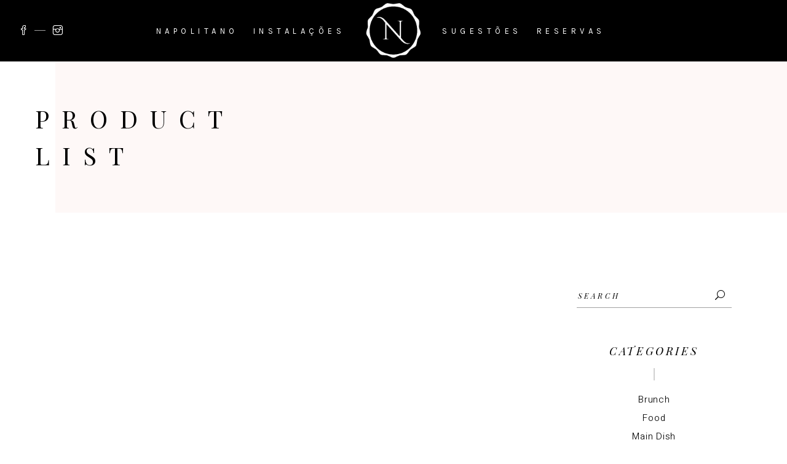

--- FILE ---
content_type: text/html; charset=UTF-8
request_url: https://restaurantenapolitano.pt/product-list/
body_size: 13500
content:
<!DOCTYPE html>
<html lang="pt-PT">
<head>
	
		<meta charset="UTF-8"/>
		<link rel="profile" href="http://gmpg.org/xfn/11"/>
		
				<meta name="viewport" content="width=device-width,initial-scale=1,user-scalable=yes">
		<title>Product List &#8211; Napolitano</title>
<meta name='robots' content='max-image-preview:large' />
<link rel='dns-prefetch' href='//maps.googleapis.com' />
<link rel='dns-prefetch' href='//fonts.googleapis.com' />
<link rel="alternate" type="application/rss+xml" title="Napolitano &raquo; Feed" href="https://restaurantenapolitano.pt/feed/" />
<link rel="alternate" type="application/rss+xml" title="Napolitano &raquo; Feed de comentários" href="https://restaurantenapolitano.pt/comments/feed/" />
<link rel="alternate" title="oEmbed (JSON)" type="application/json+oembed" href="https://restaurantenapolitano.pt/wp-json/oembed/1.0/embed?url=https%3A%2F%2Frestaurantenapolitano.pt%2Fproduct-list%2F" />
<link rel="alternate" title="oEmbed (XML)" type="text/xml+oembed" href="https://restaurantenapolitano.pt/wp-json/oembed/1.0/embed?url=https%3A%2F%2Frestaurantenapolitano.pt%2Fproduct-list%2F&#038;format=xml" />
<style id='wp-img-auto-sizes-contain-inline-css' type='text/css'>
img:is([sizes=auto i],[sizes^="auto," i]){contain-intrinsic-size:3000px 1500px}
/*# sourceURL=wp-img-auto-sizes-contain-inline-css */
</style>
<style id='wp-emoji-styles-inline-css' type='text/css'>

	img.wp-smiley, img.emoji {
		display: inline !important;
		border: none !important;
		box-shadow: none !important;
		height: 1em !important;
		width: 1em !important;
		margin: 0 0.07em !important;
		vertical-align: -0.1em !important;
		background: none !important;
		padding: 0 !important;
	}
/*# sourceURL=wp-emoji-styles-inline-css */
</style>
<style id='wp-block-library-inline-css' type='text/css'>
:root{--wp-block-synced-color:#7a00df;--wp-block-synced-color--rgb:122,0,223;--wp-bound-block-color:var(--wp-block-synced-color);--wp-editor-canvas-background:#ddd;--wp-admin-theme-color:#007cba;--wp-admin-theme-color--rgb:0,124,186;--wp-admin-theme-color-darker-10:#006ba1;--wp-admin-theme-color-darker-10--rgb:0,107,160.5;--wp-admin-theme-color-darker-20:#005a87;--wp-admin-theme-color-darker-20--rgb:0,90,135;--wp-admin-border-width-focus:2px}@media (min-resolution:192dpi){:root{--wp-admin-border-width-focus:1.5px}}.wp-element-button{cursor:pointer}:root .has-very-light-gray-background-color{background-color:#eee}:root .has-very-dark-gray-background-color{background-color:#313131}:root .has-very-light-gray-color{color:#eee}:root .has-very-dark-gray-color{color:#313131}:root .has-vivid-green-cyan-to-vivid-cyan-blue-gradient-background{background:linear-gradient(135deg,#00d084,#0693e3)}:root .has-purple-crush-gradient-background{background:linear-gradient(135deg,#34e2e4,#4721fb 50%,#ab1dfe)}:root .has-hazy-dawn-gradient-background{background:linear-gradient(135deg,#faaca8,#dad0ec)}:root .has-subdued-olive-gradient-background{background:linear-gradient(135deg,#fafae1,#67a671)}:root .has-atomic-cream-gradient-background{background:linear-gradient(135deg,#fdd79a,#004a59)}:root .has-nightshade-gradient-background{background:linear-gradient(135deg,#330968,#31cdcf)}:root .has-midnight-gradient-background{background:linear-gradient(135deg,#020381,#2874fc)}:root{--wp--preset--font-size--normal:16px;--wp--preset--font-size--huge:42px}.has-regular-font-size{font-size:1em}.has-larger-font-size{font-size:2.625em}.has-normal-font-size{font-size:var(--wp--preset--font-size--normal)}.has-huge-font-size{font-size:var(--wp--preset--font-size--huge)}.has-text-align-center{text-align:center}.has-text-align-left{text-align:left}.has-text-align-right{text-align:right}.has-fit-text{white-space:nowrap!important}#end-resizable-editor-section{display:none}.aligncenter{clear:both}.items-justified-left{justify-content:flex-start}.items-justified-center{justify-content:center}.items-justified-right{justify-content:flex-end}.items-justified-space-between{justify-content:space-between}.screen-reader-text{border:0;clip-path:inset(50%);height:1px;margin:-1px;overflow:hidden;padding:0;position:absolute;width:1px;word-wrap:normal!important}.screen-reader-text:focus{background-color:#ddd;clip-path:none;color:#444;display:block;font-size:1em;height:auto;left:5px;line-height:normal;padding:15px 23px 14px;text-decoration:none;top:5px;width:auto;z-index:100000}html :where(.has-border-color){border-style:solid}html :where([style*=border-top-color]){border-top-style:solid}html :where([style*=border-right-color]){border-right-style:solid}html :where([style*=border-bottom-color]){border-bottom-style:solid}html :where([style*=border-left-color]){border-left-style:solid}html :where([style*=border-width]){border-style:solid}html :where([style*=border-top-width]){border-top-style:solid}html :where([style*=border-right-width]){border-right-style:solid}html :where([style*=border-bottom-width]){border-bottom-style:solid}html :where([style*=border-left-width]){border-left-style:solid}html :where(img[class*=wp-image-]){height:auto;max-width:100%}:where(figure){margin:0 0 1em}html :where(.is-position-sticky){--wp-admin--admin-bar--position-offset:var(--wp-admin--admin-bar--height,0px)}@media screen and (max-width:600px){html :where(.is-position-sticky){--wp-admin--admin-bar--position-offset:0px}}

/*# sourceURL=wp-block-library-inline-css */
</style><style id='global-styles-inline-css' type='text/css'>
:root{--wp--preset--aspect-ratio--square: 1;--wp--preset--aspect-ratio--4-3: 4/3;--wp--preset--aspect-ratio--3-4: 3/4;--wp--preset--aspect-ratio--3-2: 3/2;--wp--preset--aspect-ratio--2-3: 2/3;--wp--preset--aspect-ratio--16-9: 16/9;--wp--preset--aspect-ratio--9-16: 9/16;--wp--preset--color--black: #000000;--wp--preset--color--cyan-bluish-gray: #abb8c3;--wp--preset--color--white: #ffffff;--wp--preset--color--pale-pink: #f78da7;--wp--preset--color--vivid-red: #cf2e2e;--wp--preset--color--luminous-vivid-orange: #ff6900;--wp--preset--color--luminous-vivid-amber: #fcb900;--wp--preset--color--light-green-cyan: #7bdcb5;--wp--preset--color--vivid-green-cyan: #00d084;--wp--preset--color--pale-cyan-blue: #8ed1fc;--wp--preset--color--vivid-cyan-blue: #0693e3;--wp--preset--color--vivid-purple: #9b51e0;--wp--preset--gradient--vivid-cyan-blue-to-vivid-purple: linear-gradient(135deg,rgb(6,147,227) 0%,rgb(155,81,224) 100%);--wp--preset--gradient--light-green-cyan-to-vivid-green-cyan: linear-gradient(135deg,rgb(122,220,180) 0%,rgb(0,208,130) 100%);--wp--preset--gradient--luminous-vivid-amber-to-luminous-vivid-orange: linear-gradient(135deg,rgb(252,185,0) 0%,rgb(255,105,0) 100%);--wp--preset--gradient--luminous-vivid-orange-to-vivid-red: linear-gradient(135deg,rgb(255,105,0) 0%,rgb(207,46,46) 100%);--wp--preset--gradient--very-light-gray-to-cyan-bluish-gray: linear-gradient(135deg,rgb(238,238,238) 0%,rgb(169,184,195) 100%);--wp--preset--gradient--cool-to-warm-spectrum: linear-gradient(135deg,rgb(74,234,220) 0%,rgb(151,120,209) 20%,rgb(207,42,186) 40%,rgb(238,44,130) 60%,rgb(251,105,98) 80%,rgb(254,248,76) 100%);--wp--preset--gradient--blush-light-purple: linear-gradient(135deg,rgb(255,206,236) 0%,rgb(152,150,240) 100%);--wp--preset--gradient--blush-bordeaux: linear-gradient(135deg,rgb(254,205,165) 0%,rgb(254,45,45) 50%,rgb(107,0,62) 100%);--wp--preset--gradient--luminous-dusk: linear-gradient(135deg,rgb(255,203,112) 0%,rgb(199,81,192) 50%,rgb(65,88,208) 100%);--wp--preset--gradient--pale-ocean: linear-gradient(135deg,rgb(255,245,203) 0%,rgb(182,227,212) 50%,rgb(51,167,181) 100%);--wp--preset--gradient--electric-grass: linear-gradient(135deg,rgb(202,248,128) 0%,rgb(113,206,126) 100%);--wp--preset--gradient--midnight: linear-gradient(135deg,rgb(2,3,129) 0%,rgb(40,116,252) 100%);--wp--preset--font-size--small: 13px;--wp--preset--font-size--medium: 20px;--wp--preset--font-size--large: 36px;--wp--preset--font-size--x-large: 42px;--wp--preset--spacing--20: 0.44rem;--wp--preset--spacing--30: 0.67rem;--wp--preset--spacing--40: 1rem;--wp--preset--spacing--50: 1.5rem;--wp--preset--spacing--60: 2.25rem;--wp--preset--spacing--70: 3.38rem;--wp--preset--spacing--80: 5.06rem;--wp--preset--shadow--natural: 6px 6px 9px rgba(0, 0, 0, 0.2);--wp--preset--shadow--deep: 12px 12px 50px rgba(0, 0, 0, 0.4);--wp--preset--shadow--sharp: 6px 6px 0px rgba(0, 0, 0, 0.2);--wp--preset--shadow--outlined: 6px 6px 0px -3px rgb(255, 255, 255), 6px 6px rgb(0, 0, 0);--wp--preset--shadow--crisp: 6px 6px 0px rgb(0, 0, 0);}:where(.is-layout-flex){gap: 0.5em;}:where(.is-layout-grid){gap: 0.5em;}body .is-layout-flex{display: flex;}.is-layout-flex{flex-wrap: wrap;align-items: center;}.is-layout-flex > :is(*, div){margin: 0;}body .is-layout-grid{display: grid;}.is-layout-grid > :is(*, div){margin: 0;}:where(.wp-block-columns.is-layout-flex){gap: 2em;}:where(.wp-block-columns.is-layout-grid){gap: 2em;}:where(.wp-block-post-template.is-layout-flex){gap: 1.25em;}:where(.wp-block-post-template.is-layout-grid){gap: 1.25em;}.has-black-color{color: var(--wp--preset--color--black) !important;}.has-cyan-bluish-gray-color{color: var(--wp--preset--color--cyan-bluish-gray) !important;}.has-white-color{color: var(--wp--preset--color--white) !important;}.has-pale-pink-color{color: var(--wp--preset--color--pale-pink) !important;}.has-vivid-red-color{color: var(--wp--preset--color--vivid-red) !important;}.has-luminous-vivid-orange-color{color: var(--wp--preset--color--luminous-vivid-orange) !important;}.has-luminous-vivid-amber-color{color: var(--wp--preset--color--luminous-vivid-amber) !important;}.has-light-green-cyan-color{color: var(--wp--preset--color--light-green-cyan) !important;}.has-vivid-green-cyan-color{color: var(--wp--preset--color--vivid-green-cyan) !important;}.has-pale-cyan-blue-color{color: var(--wp--preset--color--pale-cyan-blue) !important;}.has-vivid-cyan-blue-color{color: var(--wp--preset--color--vivid-cyan-blue) !important;}.has-vivid-purple-color{color: var(--wp--preset--color--vivid-purple) !important;}.has-black-background-color{background-color: var(--wp--preset--color--black) !important;}.has-cyan-bluish-gray-background-color{background-color: var(--wp--preset--color--cyan-bluish-gray) !important;}.has-white-background-color{background-color: var(--wp--preset--color--white) !important;}.has-pale-pink-background-color{background-color: var(--wp--preset--color--pale-pink) !important;}.has-vivid-red-background-color{background-color: var(--wp--preset--color--vivid-red) !important;}.has-luminous-vivid-orange-background-color{background-color: var(--wp--preset--color--luminous-vivid-orange) !important;}.has-luminous-vivid-amber-background-color{background-color: var(--wp--preset--color--luminous-vivid-amber) !important;}.has-light-green-cyan-background-color{background-color: var(--wp--preset--color--light-green-cyan) !important;}.has-vivid-green-cyan-background-color{background-color: var(--wp--preset--color--vivid-green-cyan) !important;}.has-pale-cyan-blue-background-color{background-color: var(--wp--preset--color--pale-cyan-blue) !important;}.has-vivid-cyan-blue-background-color{background-color: var(--wp--preset--color--vivid-cyan-blue) !important;}.has-vivid-purple-background-color{background-color: var(--wp--preset--color--vivid-purple) !important;}.has-black-border-color{border-color: var(--wp--preset--color--black) !important;}.has-cyan-bluish-gray-border-color{border-color: var(--wp--preset--color--cyan-bluish-gray) !important;}.has-white-border-color{border-color: var(--wp--preset--color--white) !important;}.has-pale-pink-border-color{border-color: var(--wp--preset--color--pale-pink) !important;}.has-vivid-red-border-color{border-color: var(--wp--preset--color--vivid-red) !important;}.has-luminous-vivid-orange-border-color{border-color: var(--wp--preset--color--luminous-vivid-orange) !important;}.has-luminous-vivid-amber-border-color{border-color: var(--wp--preset--color--luminous-vivid-amber) !important;}.has-light-green-cyan-border-color{border-color: var(--wp--preset--color--light-green-cyan) !important;}.has-vivid-green-cyan-border-color{border-color: var(--wp--preset--color--vivid-green-cyan) !important;}.has-pale-cyan-blue-border-color{border-color: var(--wp--preset--color--pale-cyan-blue) !important;}.has-vivid-cyan-blue-border-color{border-color: var(--wp--preset--color--vivid-cyan-blue) !important;}.has-vivid-purple-border-color{border-color: var(--wp--preset--color--vivid-purple) !important;}.has-vivid-cyan-blue-to-vivid-purple-gradient-background{background: var(--wp--preset--gradient--vivid-cyan-blue-to-vivid-purple) !important;}.has-light-green-cyan-to-vivid-green-cyan-gradient-background{background: var(--wp--preset--gradient--light-green-cyan-to-vivid-green-cyan) !important;}.has-luminous-vivid-amber-to-luminous-vivid-orange-gradient-background{background: var(--wp--preset--gradient--luminous-vivid-amber-to-luminous-vivid-orange) !important;}.has-luminous-vivid-orange-to-vivid-red-gradient-background{background: var(--wp--preset--gradient--luminous-vivid-orange-to-vivid-red) !important;}.has-very-light-gray-to-cyan-bluish-gray-gradient-background{background: var(--wp--preset--gradient--very-light-gray-to-cyan-bluish-gray) !important;}.has-cool-to-warm-spectrum-gradient-background{background: var(--wp--preset--gradient--cool-to-warm-spectrum) !important;}.has-blush-light-purple-gradient-background{background: var(--wp--preset--gradient--blush-light-purple) !important;}.has-blush-bordeaux-gradient-background{background: var(--wp--preset--gradient--blush-bordeaux) !important;}.has-luminous-dusk-gradient-background{background: var(--wp--preset--gradient--luminous-dusk) !important;}.has-pale-ocean-gradient-background{background: var(--wp--preset--gradient--pale-ocean) !important;}.has-electric-grass-gradient-background{background: var(--wp--preset--gradient--electric-grass) !important;}.has-midnight-gradient-background{background: var(--wp--preset--gradient--midnight) !important;}.has-small-font-size{font-size: var(--wp--preset--font-size--small) !important;}.has-medium-font-size{font-size: var(--wp--preset--font-size--medium) !important;}.has-large-font-size{font-size: var(--wp--preset--font-size--large) !important;}.has-x-large-font-size{font-size: var(--wp--preset--font-size--x-large) !important;}
/*# sourceURL=global-styles-inline-css */
</style>

<style id='classic-theme-styles-inline-css' type='text/css'>
/*! This file is auto-generated */
.wp-block-button__link{color:#fff;background-color:#32373c;border-radius:9999px;box-shadow:none;text-decoration:none;padding:calc(.667em + 2px) calc(1.333em + 2px);font-size:1.125em}.wp-block-file__button{background:#32373c;color:#fff;text-decoration:none}
/*# sourceURL=/wp-includes/css/classic-themes.min.css */
</style>
<link rel='stylesheet' id='attika-mikado-modules-css' href='https://restaurantenapolitano.pt/wp-content/themes/napolitano/assets/css/modules.min.css?ver=6.9' type='text/css' media='all' />
<link rel='stylesheet' id='attika-restaurant-style-css' href='https://restaurantenapolitano.pt/wp-content/plugins/attika-restaurant/assets/css/restaurant.min.css?ver=6.9' type='text/css' media='all' />
<link rel='stylesheet' id='attika-mikado-modules-responsive-css' href='https://restaurantenapolitano.pt/wp-content/themes/napolitano/assets/css/modules-responsive.min.css?ver=6.9' type='text/css' media='all' />
<link rel='stylesheet' id='attika-restaurant-responsive-style-css' href='https://restaurantenapolitano.pt/wp-content/plugins/attika-restaurant/assets/css/restaurant-responsive.min.css?ver=6.9' type='text/css' media='all' />
<link rel='stylesheet' id='contact-form-7-css' href='https://restaurantenapolitano.pt/wp-content/plugins/contact-form-7/includes/css/styles.css?ver=5.3.2' type='text/css' media='all' />
<link rel='stylesheet' id='rs-plugin-settings-css' href='https://restaurantenapolitano.pt/wp-content/plugins/revslider/public/assets/css/rs6.css?ver=6.2.23' type='text/css' media='all' />
<style id='rs-plugin-settings-inline-css' type='text/css'>
#rs-demo-id {}
/*# sourceURL=rs-plugin-settings-inline-css */
</style>
<style id='woocommerce-inline-inline-css' type='text/css'>
.woocommerce form .form-row .required { visibility: visible; }
/*# sourceURL=woocommerce-inline-inline-css */
</style>
<link rel='stylesheet' id='attika-mikado-default-style-css' href='https://restaurantenapolitano.pt/wp-content/themes/napolitano/style.css?v=1&#038;ver=6.9' type='text/css' media='all' />
<link rel='stylesheet' id='attika-mikado-dripicons-css' href='https://restaurantenapolitano.pt/wp-content/themes/napolitano/framework/lib/icons-pack/dripicons/dripicons.css?ver=6.9' type='text/css' media='all' />
<link rel='stylesheet' id='attika-mikado-font_elegant-css' href='https://restaurantenapolitano.pt/wp-content/themes/napolitano/framework/lib/icons-pack/elegant-icons/style.min.css?ver=6.9' type='text/css' media='all' />
<link rel='stylesheet' id='attika-mikado-font_awesome-css' href='https://restaurantenapolitano.pt/wp-content/themes/napolitano/framework/lib/icons-pack/font-awesome/css/fontawesome-all.min.css?ver=6.9' type='text/css' media='all' />
<link rel='stylesheet' id='attika-mikado-ion_icons-css' href='https://restaurantenapolitano.pt/wp-content/themes/napolitano/framework/lib/icons-pack/ion-icons/css/ionicons.min.css?ver=6.9' type='text/css' media='all' />
<link rel='stylesheet' id='attika-mikado-linea_icons-css' href='https://restaurantenapolitano.pt/wp-content/themes/napolitano/framework/lib/icons-pack/linea-icons/style.css?ver=6.9' type='text/css' media='all' />
<link rel='stylesheet' id='attika-mikado-linear_icons-css' href='https://restaurantenapolitano.pt/wp-content/themes/napolitano/framework/lib/icons-pack/linear-icons/style.css?ver=6.9' type='text/css' media='all' />
<link rel='stylesheet' id='attika-mikado-simple_line_icons-css' href='https://restaurantenapolitano.pt/wp-content/themes/napolitano/framework/lib/icons-pack/simple-line-icons/simple-line-icons.css?ver=6.9' type='text/css' media='all' />
<link rel='stylesheet' id='mediaelement-css' href='https://restaurantenapolitano.pt/wp-includes/js/mediaelement/mediaelementplayer-legacy.min.css?ver=4.2.17' type='text/css' media='all' />
<link rel='stylesheet' id='wp-mediaelement-css' href='https://restaurantenapolitano.pt/wp-includes/js/mediaelement/wp-mediaelement.min.css?ver=6.9' type='text/css' media='all' />
<link rel='stylesheet' id='attika-mikado-woo-css' href='https://restaurantenapolitano.pt/wp-content/themes/napolitano/assets/css/woocommerce.min.css?ver=6.9' type='text/css' media='all' />
<style id='attika-mikado-woo-inline-css' type='text/css'>
.page-id-11 .mkdf-content .mkdf-content-inner > .mkdf-container > .mkdf-container-inner, .page-id-11 .mkdf-content .mkdf-content-inner > .mkdf-full-width > .mkdf-full-width-inner { padding: 70px 0 100px;}.page-id-11 .mkdf-content .mkdf-content-inner > .mkdf-container > .mkdf-container-inner, .page-id-11 .mkdf-content .mkdf-content-inner > .mkdf-full-width > .mkdf-full-width-inner { padding: 70px 0 100px;}.page-id-11 .mkdf-page-header .mkdf-menu-area { background-color: rgba(255, 255, 255, 1);}
/*# sourceURL=attika-mikado-woo-inline-css */
</style>
<link rel='stylesheet' id='attika-mikado-woo-responsive-css' href='https://restaurantenapolitano.pt/wp-content/themes/napolitano/assets/css/woocommerce-responsive.min.css?ver=6.9' type='text/css' media='all' />
<link rel='stylesheet' id='attika-mikado-style-dynamic-css' href='https://restaurantenapolitano.pt/wp-content/themes/napolitano/assets/css/style_dynamic.css?ver=1639993395' type='text/css' media='all' />
<link rel='stylesheet' id='attika-mikado-style-dynamic-responsive-css' href='https://restaurantenapolitano.pt/wp-content/themes/napolitano/assets/css/style_dynamic_responsive.css?ver=1639993395' type='text/css' media='all' />
<link rel='stylesheet' id='attika-mikado-google-fonts-css' href='https://fonts.googleapis.com/css?family=Playfair+Display%3A300%2C400%2C400i%2C700%7CHeebo%3A300%2C400%2C400i%2C700%7CKarla%3A300%2C400%2C400i%2C700&#038;subset=latin-ext&#038;ver=1.0.0' type='text/css' media='all' />
<link rel='stylesheet' id='attika-core-dashboard-style-css' href='https://restaurantenapolitano.pt/wp-content/plugins/attika-core/core-dashboard/assets/css/core-dashboard.min.css?ver=6.9' type='text/css' media='all' />
<script type="text/javascript" src="https://restaurantenapolitano.pt/wp-includes/js/jquery/jquery.min.js?ver=3.7.1" id="jquery-core-js"></script>
<script type="text/javascript" src="https://restaurantenapolitano.pt/wp-includes/js/jquery/jquery-migrate.min.js?ver=3.4.1" id="jquery-migrate-js"></script>
<script type="text/javascript" src="https://restaurantenapolitano.pt/wp-content/plugins/revslider/public/assets/js/rbtools.min.js?ver=6.2.23" id="tp-tools-js"></script>
<script type="text/javascript" src="https://restaurantenapolitano.pt/wp-content/plugins/revslider/public/assets/js/rs6.min.js?ver=6.2.23" id="revmin-js"></script>
<script type="text/javascript" src="https://restaurantenapolitano.pt/wp-content/plugins/woocommerce/assets/js/jquery-blockui/jquery.blockUI.min.js?ver=2.70" id="jquery-blockui-js"></script>
<script type="text/javascript" id="wc-add-to-cart-js-extra">
/* <![CDATA[ */
var wc_add_to_cart_params = {"ajax_url":"/wp-admin/admin-ajax.php","wc_ajax_url":"/?wc-ajax=%%endpoint%%","i18n_view_cart":"View cart","cart_url":"https://restaurantenapolitano.pt/cart/","is_cart":"","cart_redirect_after_add":"no"};
//# sourceURL=wc-add-to-cart-js-extra
/* ]]> */
</script>
<script type="text/javascript" src="https://restaurantenapolitano.pt/wp-content/plugins/woocommerce/assets/js/frontend/add-to-cart.min.js?ver=5.0.3" id="wc-add-to-cart-js"></script>
<script type="text/javascript" src="https://restaurantenapolitano.pt/wp-content/plugins/js_composer/assets/js/vendors/woocommerce-add-to-cart.js?ver=6.4.1" id="vc_woocommerce-add-to-cart-js-js"></script>
<link rel="https://api.w.org/" href="https://restaurantenapolitano.pt/wp-json/" /><link rel="alternate" title="JSON" type="application/json" href="https://restaurantenapolitano.pt/wp-json/wp/v2/pages/11" /><link rel="EditURI" type="application/rsd+xml" title="RSD" href="https://restaurantenapolitano.pt/xmlrpc.php?rsd" />
<meta name="generator" content="WordPress 6.9" />
<meta name="generator" content="WooCommerce 5.0.3" />
<link rel="canonical" href="https://restaurantenapolitano.pt/product-list/" />
<link rel='shortlink' href='https://restaurantenapolitano.pt/?p=11' />
	<noscript><style>.woocommerce-product-gallery{ opacity: 1 !important; }</style></noscript>
	<meta name="generator" content="Powered by WPBakery Page Builder - drag and drop page builder for WordPress."/>
<meta name="generator" content="Powered by Slider Revolution 6.2.23 - responsive, Mobile-Friendly Slider Plugin for WordPress with comfortable drag and drop interface." />
<link rel="icon" href="https://restaurantenapolitano.pt/wp-content/uploads/2021/03/cropped-symbol-32x32.png" sizes="32x32" />
<link rel="icon" href="https://restaurantenapolitano.pt/wp-content/uploads/2021/03/cropped-symbol-192x192.png" sizes="192x192" />
<link rel="apple-touch-icon" href="https://restaurantenapolitano.pt/wp-content/uploads/2021/03/cropped-symbol-180x180.png" />
<meta name="msapplication-TileImage" content="https://restaurantenapolitano.pt/wp-content/uploads/2021/03/cropped-symbol-270x270.png" />
<script type="text/javascript">function setREVStartSize(e){
			//window.requestAnimationFrame(function() {				 
				window.RSIW = window.RSIW===undefined ? window.innerWidth : window.RSIW;	
				window.RSIH = window.RSIH===undefined ? window.innerHeight : window.RSIH;	
				try {								
					var pw = document.getElementById(e.c).parentNode.offsetWidth,
						newh;
					pw = pw===0 || isNaN(pw) ? window.RSIW : pw;
					e.tabw = e.tabw===undefined ? 0 : parseInt(e.tabw);
					e.thumbw = e.thumbw===undefined ? 0 : parseInt(e.thumbw);
					e.tabh = e.tabh===undefined ? 0 : parseInt(e.tabh);
					e.thumbh = e.thumbh===undefined ? 0 : parseInt(e.thumbh);
					e.tabhide = e.tabhide===undefined ? 0 : parseInt(e.tabhide);
					e.thumbhide = e.thumbhide===undefined ? 0 : parseInt(e.thumbhide);
					e.mh = e.mh===undefined || e.mh=="" || e.mh==="auto" ? 0 : parseInt(e.mh,0);		
					if(e.layout==="fullscreen" || e.l==="fullscreen") 						
						newh = Math.max(e.mh,window.RSIH);					
					else{					
						e.gw = Array.isArray(e.gw) ? e.gw : [e.gw];
						for (var i in e.rl) if (e.gw[i]===undefined || e.gw[i]===0) e.gw[i] = e.gw[i-1];					
						e.gh = e.el===undefined || e.el==="" || (Array.isArray(e.el) && e.el.length==0)? e.gh : e.el;
						e.gh = Array.isArray(e.gh) ? e.gh : [e.gh];
						for (var i in e.rl) if (e.gh[i]===undefined || e.gh[i]===0) e.gh[i] = e.gh[i-1];
											
						var nl = new Array(e.rl.length),
							ix = 0,						
							sl;					
						e.tabw = e.tabhide>=pw ? 0 : e.tabw;
						e.thumbw = e.thumbhide>=pw ? 0 : e.thumbw;
						e.tabh = e.tabhide>=pw ? 0 : e.tabh;
						e.thumbh = e.thumbhide>=pw ? 0 : e.thumbh;					
						for (var i in e.rl) nl[i] = e.rl[i]<window.RSIW ? 0 : e.rl[i];
						sl = nl[0];									
						for (var i in nl) if (sl>nl[i] && nl[i]>0) { sl = nl[i]; ix=i;}															
						var m = pw>(e.gw[ix]+e.tabw+e.thumbw) ? 1 : (pw-(e.tabw+e.thumbw)) / (e.gw[ix]);					
						newh =  (e.gh[ix] * m) + (e.tabh + e.thumbh);
					}				
					if(window.rs_init_css===undefined) window.rs_init_css = document.head.appendChild(document.createElement("style"));					
					document.getElementById(e.c).height = newh+"px";
					window.rs_init_css.innerHTML += "#"+e.c+"_wrapper { height: "+newh+"px }";				
				} catch(e){
					console.log("Failure at Presize of Slider:" + e)
				}					   
			//});
		  };</script>
<noscript><style> .wpb_animate_when_almost_visible { opacity: 1; }</style></noscript>	
	<!-- Global site tag (gtag.js) - Google Analytics -->
	<script async src="https://www.googletagmanager.com/gtag/js?id=G-5KR0WQ188K"></script>
	<script>
	  window.dataLayer = window.dataLayer || [];
	  function gtag(){dataLayer.push(arguments);}
	  gtag('js', new Date());

	  gtag('config', 'G-5KR0WQ188K');
	</script>

</head>
<body class="wp-singular page-template-default page page-id-11 page-parent wp-theme-napolitano theme-napolitano attika-core-1.2.1 mkdf-restaurant-1.0.1 woocommerce-no-js napolitano-ver-1.4 mkdf-grid-1200 mkdf-wide-dropdown-menu-content-in-grid mkdf-no-behavior mkdf-dropdown-animate-height mkdf-header-divided mkdf-menu-area-shadow-disable mkdf-menu-area-in-grid-shadow-disable mkdf-menu-area-border-disable mkdf-menu-area-in-grid-border-disable mkdf-logo-area-border-disable mkdf-logo-area-in-grid-border-disable mkdf-header-vertical-shadow-disable mkdf-header-vertical-border-disable mkdf-side-menu-slide-from-right mkdf-woocommerce-columns-2 mkdf-woo-huge-space mkdf-woo-pl-info-below-image mkdf-woo-single-thumb-below-image mkdf-woo-single-has-pretty-photo mkdf-default-mobile-header mkdf-sticky-up-mobile-header wpb-js-composer js-comp-ver-6.4.1 vc_responsive" itemscope itemtype="http://schema.org/WebPage">
	
	
	
	<section class="mkdf-side-menu">
	<a class="mkdf-close-side-menu mkdf-close-side-menu-predefined" href="#">
		<span aria-hidden="true" class="mkdf-icon-linear-icons lnr lnr-cross "></span>	</a>
	</section>
    <div class="mkdf-wrapper">
        <div class="mkdf-wrapper-inner">
            
<header class="mkdf-page-header">
		
    	        
    <div class="mkdf-menu-area">
	    	    
        	            
        <div class="mkdf-vertical-align-containers">
            <div class="mkdf-position-left"><!--
             --><div class="mkdf-divided-left-widget-area">
                    <div class="mkdf-divided-left-widget-area-inner">
	                    <div class="mkdf-position-left-inner-wrap">
                            <div class="widget mkdf-social-icons-group-widget text-align-left">                                    <a class="mkdf-social-icon-widget-holder mkdf-icon-has-hover" data-hover-color="#a1a1a1" style="color: #111111;;font-size: 16px"                       href="https://www.facebook.com/restaurantenapolitano" target="_blank">
                        <span class="mkdf-social-icon-widget icon-social-facebook"></span>                    </a>
                                                    <a class="mkdf-social-icon-widget-holder mkdf-icon-has-hover" data-hover-color="#a1a1a1" style="color: #111111;;font-size: 16px"                       href="https://www.instagram.com/restaurantenapolitano" target="_blank">
                        <span class="mkdf-social-icon-widget icon-social-instagram"></span>                    </a>
                                                                                </div>	                    </div>
	                </div>
	            </div>
	            <div class="mkdf-position-left-inner">
                    
	<nav class="mkdf-main-menu mkdf-drop-down mkdf-divided-left-part mkdf-default-nav">
	    <ul id="menu-divided-left" class="clearfix"><li id="nav-menu-item-3649" class="menu-item menu-item-type-post_type menu-item-object-page  narrow"><a href="https://restaurantenapolitano.pt/napolitano/" class=""><span class="item_outer"><span class="item_text">Napolitano</span></span></a></li>
<li id="nav-menu-item-3702" class="menu-item menu-item-type-post_type menu-item-object-page  narrow"><a href="https://restaurantenapolitano.pt/especialidades/" class=""><span class="item_outer"><span class="item_text">Instalações</span></span></a></li>
</ul>	</nav>

                </div>
            </div>
            <div class="mkdf-position-center"><!--
             --><div class="mkdf-position-center-inner">
                    
	
	<div class="mkdf-logo-wrapper">
		<a itemprop="url" href="https://restaurantenapolitano.pt/inicio" style="height: 127px;">
			<img itemprop="image" class="mkdf-normal-logo" src="https://restaurantenapolitano.pt/wp-content/uploads/2021/12/symbol_white.png" width="256" height="255"  alt="logo"/>
			<img itemprop="image" class="mkdf-dark-logo" src="http://napolitano.renatocreation.com/wp-content/uploads/2021/03/symbol_white.png" width="256" height="255"  alt="dark logo"/>			<img itemprop="image" class="mkdf-light-logo" src="http://napolitano.renatocreation.com/wp-content/uploads/2021/03/symbol_white.png" width="256" height="255"  alt="light logo"/>		</a>
	</div>

                </div>
            </div>
            <div class="mkdf-position-right"><!--
             --><div class="mkdf-position-right-inner">
                    
<nav class="mkdf-main-menu mkdf-drop-down mkdf-divided-right-part mkdf-default-nav">
    <ul id="menu-divided-right" class="clearfix"><li id="nav-menu-item-3750" class="menu-item menu-item-type-post_type menu-item-object-page  narrow"><a href="https://restaurantenapolitano.pt/sugestoes-do-chefe/" class=""><span class="item_outer"><span class="item_text">Sugestões</span></span></a></li>
<li id="nav-menu-item-3661" class="menu-item menu-item-type-post_type menu-item-object-page  narrow"><a href="https://restaurantenapolitano.pt/reservas/" class=""><span class="item_outer"><span class="item_text">Reservas</span></span></a></li>
</ul></nav>

                </div>
	            <div class="mkdf-divided-right-widget-area">
		            <div class="mkdf-divided-right-widget-area-inner">
			            <div class="mkdf-position-right-inner-wrap">
				                        <div class="mkdf-shopping-cart-holder" >
                <div class="mkdf-shopping-cart-inner">
                    <a itemprop="url" class="mkdf-header-cart mkdf-header-cart-icon-pack" href="https://restaurantenapolitano.pt/cart/">
                        <span class="mkdf-cart-icon"><i class="mkdf-icon-simple-line-icon icon-basket "></i></span>
                        <span class="mkdf-cart-number">0</span>
                    </a>
                    <div class="mkdf-shopping-cart-dropdown">
                        <ul>
                                                            <li class="mkdf-empty-cart">No products in the cart.</li>
                                                    </ul>
                    </div>
                </div>
            </div>
            
            <a class="mkdf-side-menu-button-opener mkdf-icon-has-hover mkdf-side-menu-button-opener-predefined"  href="javascript:void(0)" style="margin: 5px 35px 0px 0px">
                                <span class="mkdf-side-menu-icon">
				<span class="mkdf-hm-lines"><span class="mkdf-hm-line mkdf-line-1"></span><span class="mkdf-hm-line mkdf-line-2"></span><span class="mkdf-hm-line mkdf-line-3"></span></span>            </span>
            </a>
        			            </div>
		            </div>
	            </div>
            </div>
        </div>
	            
            </div>
	
    	
		
	</header>


<header class="mkdf-mobile-header">
		
	<div class="mkdf-mobile-header-inner">
		<div class="mkdf-mobile-header-holder">
			<div class="mkdf-grid">
				<div class="mkdf-vertical-align-containers">
					<div class="mkdf-vertical-align-containers">
													<div class="mkdf-mobile-menu-opener mkdf-mobile-menu-opener-predefined">
								<a href="javascript:void(0)">
									<span class="mkdf-mobile-menu-icon">
										<span class="mkdf-hm-lines"><span class="mkdf-hm-line mkdf-line-1"></span><span class="mkdf-hm-line mkdf-line-2"></span><span class="mkdf-hm-line mkdf-line-3"></span></span>									</span>
																	</a>
							</div>
												<div class="mkdf-position-center"><!--
						 --><div class="mkdf-position-center-inner">
								
<div class="mkdf-mobile-logo-wrapper">
	<a itemprop="url" href="https://restaurantenapolitano.pt/" style="height: 127px">
		<img itemprop="image" src="http://napolitano.renatocreation.com/wp-content/uploads/2021/03/symbol_white.png" width="256" height="255"  alt="Mobile Logo"/>
	</a>
</div>

							</div>
						</div>
						<div class="mkdf-position-right"><!--
						 --><div class="mkdf-position-right-inner">
															</div>
						</div>
					</div>
				</div>
			</div>
		</div>
		<nav class="mkdf-mobile-nav" role="navigation" aria-label="Mobile Menu">
    <div class="mkdf-grid">
        <ul id="menu-mobile" class=""><li id="mobile-menu-item-3648" class="menu-item menu-item-type-post_type menu-item-object-page "><a href="https://restaurantenapolitano.pt/napolitano/" class=""><span>Napolitano</span></a></li>
<li id="mobile-menu-item-3701" class="menu-item menu-item-type-post_type menu-item-object-page "><a href="https://restaurantenapolitano.pt/especialidades/" class=""><span>Especialidades</span></a></li>
<li id="mobile-menu-item-3620" class="menu-item menu-item-type-post_type menu-item-object-page "><a href="https://restaurantenapolitano.pt/sugestoes/" class=""><span>Sugestões</span></a></li>
<li id="mobile-menu-item-3662" class="menu-item menu-item-type-post_type menu-item-object-page "><a href="https://restaurantenapolitano.pt/reservas/" class=""><span>Reservas</span></a></li>
</ul>    </div>
</nav>
	</div>
	
	</header>

			<a id='mkdf-back-to-top' href='#'>
                <span class="mkdf-label-stack">
                    <span class="mkdf-back-to-top-text">top</span>
                </span>
			</a>
			        
            <div class="mkdf-content" >
                <div class="mkdf-content-inner">
<div class="mkdf-title-holder mkdf-attika-type mkdf-title-va-header-bottom" style="height: 246px" data-height="246">
        <div class="mkdf-title-wrapper" style="height: 246px">
        <div class="mkdf-title-inner">
            <div class="mkdf-grid">
                                <h2 class="mkdf-page-title entry-title" >Product List</h2>
                            </div>
</div>
</div>
</div>


<div class="mkdf-container mkdf-default-page-template">
		
	<div class="mkdf-container-inner clearfix">
        					<div class="mkdf-grid-row ">
				<div class="mkdf-page-content-holder mkdf-grid-col-9">
										</div>
									<div class="mkdf-sidebar-holder mkdf-grid-col-3">
						<aside class="mkdf-sidebar">
	<div class="widget mkdf-separator-widget"><div class="mkdf-separator-holder clearfix  mkdf-separator-center mkdf-separator-full-width">
	<div class="mkdf-separator" style="border-color: #ffffff;border-style: solid;margin-bottom: 35px"></div>
</div>
</div><div class="widget woocommerce widget_product_search"><form role="search" method="get" class="mkdf-searchform woocommerce-product-search" action="https://restaurantenapolitano.pt/">
	<label class="screen-reader-text">Search for:</label>
	<div class="input-holder clearfix">
		<input type="search" class="search-field" placeholder="SEARCH" value="" name="s" title="Search for:"/>
		<button type="submit" class="mkdf-search-submit"><span aria-hidden="true" class="mkdf-icon-font-elegant icon_search " ></span></button>
		<input type="hidden" name="post_type" value="product"/>
	</div>
</form></div><div class="widget woocommerce widget_product_categories"><div class="mkdf-widget-title-holder"><h5 class="mkdf-widget-title">Categories</h5></div><ul class="product-categories"><li class="cat-item cat-item-44"><a href="https://restaurantenapolitano.pt/product-category/brunch/">Brunch</a></li>
<li class="cat-item cat-item-45"><a href="https://restaurantenapolitano.pt/product-category/food/">Food</a></li>
<li class="cat-item cat-item-46"><a href="https://restaurantenapolitano.pt/product-category/main-dish/">Main Dish</a></li>
<li class="cat-item cat-item-47"><a href="https://restaurantenapolitano.pt/product-category/recepies/">Recepies</a></li>
<li class="cat-item cat-item-48"><a href="https://restaurantenapolitano.pt/product-category/restaurants/">Restaurants</a></li>
</ul></div><div class="widget woocommerce widget_products"><div class="mkdf-widget-title-holder"><h5 class="mkdf-widget-title">Products</h5></div><ul class="product_list_widget"><li>
	
	<a href="https://restaurantenapolitano.pt/product/garnished-shrimp/">
		<img width="300" height="300" src="https://restaurantenapolitano.pt/wp-content/uploads/2018/07/shop-img-1-300x300.jpg" class="attachment-woocommerce_thumbnail size-woocommerce_thumbnail" alt="w" decoding="async" fetchpriority="high" srcset="https://restaurantenapolitano.pt/wp-content/uploads/2018/07/shop-img-1-300x300.jpg 300w, https://restaurantenapolitano.pt/wp-content/uploads/2018/07/shop-img-1-100x100.jpg 100w, https://restaurantenapolitano.pt/wp-content/uploads/2018/07/shop-img-1-150x150.jpg 150w, https://restaurantenapolitano.pt/wp-content/uploads/2018/07/shop-img-1-650x650.jpg 650w" sizes="(max-width: 300px) 100vw, 300px" />		<span class="product-title">Garnished Shrimp</span>
	</a>

			<div class="star-rating" role="img" aria-label="Rated 4.00 out of 5"><span style="width:80%">Rated <strong class="rating">4.00</strong> out of 5</span></div>	
	<span class="woocommerce-Price-amount amount"><bdi><span class="woocommerce-Price-currencySymbol">&pound;</span>48.00</bdi></span>
	</li>
<li>
	
	<a href="https://restaurantenapolitano.pt/product/crispy-tuna-artichoke/">
		<img width="300" height="300" src="https://restaurantenapolitano.pt/wp-content/uploads/2018/07/shop-img-2-300x300.jpg" class="attachment-woocommerce_thumbnail size-woocommerce_thumbnail" alt="e" decoding="async" srcset="https://restaurantenapolitano.pt/wp-content/uploads/2018/07/shop-img-2-300x300.jpg 300w, https://restaurantenapolitano.pt/wp-content/uploads/2018/07/shop-img-2-100x100.jpg 100w, https://restaurantenapolitano.pt/wp-content/uploads/2018/07/shop-img-2-150x150.jpg 150w, https://restaurantenapolitano.pt/wp-content/uploads/2018/07/shop-img-2-650x650.jpg 650w" sizes="(max-width: 300px) 100vw, 300px" />		<span class="product-title">Crispy Tuna Artichoke</span>
	</a>

			<div class="star-rating" role="img" aria-label="Rated 3.50 out of 5"><span style="width:70%">Rated <strong class="rating">3.50</strong> out of 5</span></div>	
	<span class="woocommerce-Price-amount amount"><bdi><span class="woocommerce-Price-currencySymbol">&pound;</span>67.00</bdi></span>
	</li>
<li>
	
	<a href="https://restaurantenapolitano.pt/product/lettuce-beet-wraps/">
		<img width="300" height="300" src="https://restaurantenapolitano.pt/wp-content/uploads/2018/07/shop-img-3-300x300.jpg" class="attachment-woocommerce_thumbnail size-woocommerce_thumbnail" alt="d" decoding="async" srcset="https://restaurantenapolitano.pt/wp-content/uploads/2018/07/shop-img-3-300x300.jpg 300w, https://restaurantenapolitano.pt/wp-content/uploads/2018/07/shop-img-3-100x100.jpg 100w, https://restaurantenapolitano.pt/wp-content/uploads/2018/07/shop-img-3-150x150.jpg 150w, https://restaurantenapolitano.pt/wp-content/uploads/2018/07/shop-img-3-650x650.jpg 650w" sizes="(max-width: 300px) 100vw, 300px" />		<span class="product-title">Lettuce &amp; Beet Wraps</span>
	</a>

			<div class="star-rating" role="img" aria-label="Rated 5.00 out of 5"><span style="width:100%">Rated <strong class="rating">5.00</strong> out of 5</span></div>	
	<span class="woocommerce-Price-amount amount"><bdi><span class="woocommerce-Price-currencySymbol">&pound;</span>73.00</bdi></span>
	</li>
</ul></div><div class="widget widget_mkdf_instagram_widget"><div class="mkdf-widget-title-holder"><h5 class="mkdf-widget-title">Instagram</h5></div></div><div class="widget mkdf-separator-widget"><div class="mkdf-separator-holder clearfix  mkdf-separator-center mkdf-separator-normal">
	<div class="mkdf-separator" style="border-style: solid;margin-bottom: 2px"></div>
</div>
</div><div class="widget mkdf-social-icons-group-widget text-align-left"><div class="mkdf-widget-title-holder"><h5 class="mkdf-widget-title">Follow</h5></div>                                    <a class="mkdf-social-icon-widget-holder mkdf-icon-has-hover" data-hover-color="#a1a1a1" style="color: #111111;;font-size: 16px"                       href="https://facebook.com/" target="_blank">
                        <span class="mkdf-social-icon-widget icon-social-facebook"></span>                    </a>
                                                    <a class="mkdf-social-icon-widget-holder mkdf-icon-has-hover" data-hover-color="#a1a1a1" style="color: #111111;;font-size: 16px"                       href="https://www.instagram.com/" target="_blank">
                        <span class="mkdf-social-icon-widget icon-social-instagram"></span>                    </a>
                                                    <a class="mkdf-social-icon-widget-holder mkdf-icon-has-hover" data-hover-color="#a1a1a1" style="color: #111111;;font-size: 16px"                       href="https://twitter.com/" target="_blank">
                        <span class="mkdf-social-icon-widget icon-social-twitter"></span>                    </a>
                                                                </div></aside>					</div>
							</div>
		        	</div>
	
	</div>

</div> <!-- close div.content_inner -->
	</div> <!-- close div.content -->
					<footer class="mkdf-page-footer ">
				<div class="mkdf-footer-bottom-holder">
    <div class="mkdf-footer-bottom-inner mkdf-grid">
        <div class="mkdf-grid-row ">
                            <div class="mkdf-grid-col-12">
                    <div class="widget mkdf-social-icons-group-widget text-align-left">                                    <a class="mkdf-social-icon-widget-holder mkdf-icon-has-hover" data-hover-color="#a1a1a1" style="color: #111111;;font-size: 16px"                       href="https://www.facebook.com/restaurantenapolitano" target="_blank">
                        <span class="mkdf-social-icon-widget icon-social-facebook"></span>                    </a>
                                                    <a class="mkdf-social-icon-widget-holder mkdf-icon-has-hover" data-hover-color="#a1a1a1" style="color: #111111;;font-size: 16px"                       href="https://www.instagram.com/restaurantenapolitano" target="_blank">
                        <span class="mkdf-social-icon-widget icon-social-instagram"></span>                    </a>
                                                                                </div><div id="text-2" class="widget mkdf-footer-bottom-column-1 widget_text">			<div class="textwidget"><p><span style="color: #111111; font-size: 13px;">Restaurante Napolitano &#8211; Cervejaria &amp; Marisqueira | Estrada da Beira 511, 3030-173 Coimbra | <a href="mailto:geral@restaurantenapolitano.pt">geral@restaurantenapolitano.pt</a> | <a href="tel:239701422">239 701 422 (chamada para a rede fixa nacional)</a></span></p>
</div>
		</div><div id="media_image-2" class="widget mkdf-footer-bottom-column-1 widget_media_image"><a href="https://restaurantenapolitano.pt/wp-content/uploads/2021/05/Ficha_de_Projecto_Bizarro.pdf"><img width="397" height="60" src="https://restaurantenapolitano.pt/wp-content/uploads/2021/03/POCentro_PT2020_FEDER_Preto_Bom-600x91.png" class="image wp-image-3590  attachment-397x60 size-397x60" alt="" style="max-width: 100%; height: auto;" decoding="async" loading="lazy" srcset="https://restaurantenapolitano.pt/wp-content/uploads/2021/03/POCentro_PT2020_FEDER_Preto_Bom-600x91.png 600w, https://restaurantenapolitano.pt/wp-content/uploads/2021/03/POCentro_PT2020_FEDER_Preto_Bom-300x45.png 300w, https://restaurantenapolitano.pt/wp-content/uploads/2021/03/POCentro_PT2020_FEDER_Preto_Bom-1024x155.png 1024w, https://restaurantenapolitano.pt/wp-content/uploads/2021/03/POCentro_PT2020_FEDER_Preto_Bom-768x116.png 768w, https://restaurantenapolitano.pt/wp-content/uploads/2021/03/POCentro_PT2020_FEDER_Preto_Bom-1536x232.png 1536w" sizes="auto, (max-width: 397px) 100vw, 397px" /></a></div><div id="media_image-3" class="widget mkdf-footer-bottom-column-1 widget_media_image"><a href="https://www.livroreclamacoes.pt/inicio/reclamacao"><img width="140" height="58" src="https://restaurantenapolitano.pt/wp-content/uploads/2021/03/i006572.png" class="image wp-image-3623  attachment-full size-full" alt="" style="max-width: 100%; height: auto;" decoding="async" loading="lazy" /></a></div>                </div>
                    </div>
    </div>
</div>			</footer>
			</div> <!-- close div.mkdf-wrapper-inner  -->
</div> <!-- close div.mkdf-wrapper -->
<script type="speculationrules">
{"prefetch":[{"source":"document","where":{"and":[{"href_matches":"/*"},{"not":{"href_matches":["/wp-*.php","/wp-admin/*","/wp-content/uploads/*","/wp-content/*","/wp-content/plugins/*","/wp-content/themes/napolitano/*","/*\\?(.+)"]}},{"not":{"selector_matches":"a[rel~=\"nofollow\"]"}},{"not":{"selector_matches":".no-prefetch, .no-prefetch a"}}]},"eagerness":"conservative"}]}
</script>
	<script type="text/javascript">
		(function () {
			var c = document.body.className;
			c = c.replace(/woocommerce-no-js/, 'woocommerce-js');
			document.body.className = c;
		})()
	</script>
	<script type="text/javascript" src="https://restaurantenapolitano.pt/wp-includes/js/jquery/ui/core.min.js?ver=1.13.3" id="jquery-ui-core-js"></script>
<script type="text/javascript" src="https://restaurantenapolitano.pt/wp-includes/js/jquery/ui/datepicker.min.js?ver=1.13.3" id="jquery-ui-datepicker-js"></script>
<script type="text/javascript" id="jquery-ui-datepicker-js-after">
/* <![CDATA[ */
jQuery(function(jQuery){jQuery.datepicker.setDefaults({"closeText":"Fechar","currentText":"Hoje","monthNames":["Janeiro","Fevereiro","Mar\u00e7o","Abril","Maio","Junho","Julho","Agosto","Setembro","Outubro","Novembro","Dezembro"],"monthNamesShort":["Jan","Fev","Mar","Abr","Mai","Jun","Jul","Ago","Set","Out","Nov","Dez"],"nextText":"Seguinte","prevText":"Anterior","dayNames":["Domingo","Segunda-feira","Ter\u00e7a-feira","Quarta-feira","Quinta-feira","Sexta-feira","S\u00e1bado"],"dayNamesShort":["Dom","Seg","Ter","Qua","Qui","Sex","S\u00e1b"],"dayNamesMin":["D","S","T","Q","Q","S","S"],"dateFormat":"d \\dd\\e MM, yy","firstDay":1,"isRTL":false});});
//# sourceURL=jquery-ui-datepicker-js-after
/* ]]> */
</script>
<script type="text/javascript" id="attika-mikado-modules-js-extra">
/* <![CDATA[ */
var mkdfGlobalVars = {"vars":{"mkdfAddForAdminBar":0,"mkdfElementAppearAmount":-100,"mkdfAjaxUrl":"https://restaurantenapolitano.pt/wp-admin/admin-ajax.php","mkdfStickyHeaderHeight":0,"mkdfStickyHeaderTransparencyHeight":70,"mkdfTopBarHeight":0,"mkdfLogoAreaHeight":0,"mkdfMenuAreaHeight":90,"mkdfMobileHeaderHeight":70}};
var mkdfPerPageVars = {"vars":{"mkdfMobileHeaderHeight":70,"mkdfStickyScrollAmount":0,"mkdfHeaderTransparencyHeight":90,"mkdfHeaderVerticalWidth":0}};
//# sourceURL=attika-mikado-modules-js-extra
/* ]]> */
</script>
<script type="text/javascript" src="https://restaurantenapolitano.pt/wp-content/themes/napolitano/assets/js/modules.min.js?ver=6.9" id="attika-mikado-modules-js"></script>
<script type="text/javascript" src="https://restaurantenapolitano.pt/wp-content/plugins/attika-restaurant/assets/js/restaurant.min.js?ver=6.9" id="attika-restaurant-script-js"></script>
<script type="text/javascript" id="contact-form-7-js-extra">
/* <![CDATA[ */
var wpcf7 = {"apiSettings":{"root":"https://restaurantenapolitano.pt/wp-json/contact-form-7/v1","namespace":"contact-form-7/v1"},"cached":"1"};
//# sourceURL=contact-form-7-js-extra
/* ]]> */
</script>
<script type="text/javascript" src="https://restaurantenapolitano.pt/wp-content/plugins/contact-form-7/includes/js/scripts.js?ver=5.3.2" id="contact-form-7-js"></script>
<script type="text/javascript" src="https://restaurantenapolitano.pt/wp-content/plugins/woocommerce/assets/js/js-cookie/js.cookie.min.js?ver=2.1.4" id="js-cookie-js"></script>
<script type="text/javascript" id="woocommerce-js-extra">
/* <![CDATA[ */
var woocommerce_params = {"ajax_url":"/wp-admin/admin-ajax.php","wc_ajax_url":"/?wc-ajax=%%endpoint%%"};
//# sourceURL=woocommerce-js-extra
/* ]]> */
</script>
<script type="text/javascript" src="https://restaurantenapolitano.pt/wp-content/plugins/woocommerce/assets/js/frontend/woocommerce.min.js?ver=5.0.3" id="woocommerce-js"></script>
<script type="text/javascript" id="wc-cart-fragments-js-extra">
/* <![CDATA[ */
var wc_cart_fragments_params = {"ajax_url":"/wp-admin/admin-ajax.php","wc_ajax_url":"/?wc-ajax=%%endpoint%%","cart_hash_key":"wc_cart_hash_945976f40e81e9244147b9272e7c6b8f","fragment_name":"wc_fragments_945976f40e81e9244147b9272e7c6b8f","request_timeout":"5000"};
//# sourceURL=wc-cart-fragments-js-extra
/* ]]> */
</script>
<script type="text/javascript" src="https://restaurantenapolitano.pt/wp-content/plugins/woocommerce/assets/js/frontend/cart-fragments.min.js?ver=5.0.3" id="wc-cart-fragments-js"></script>
<script type="text/javascript" src="https://restaurantenapolitano.pt/wp-includes/js/jquery/ui/tabs.min.js?ver=1.13.3" id="jquery-ui-tabs-js"></script>
<script type="text/javascript" src="https://restaurantenapolitano.pt/wp-includes/js/jquery/ui/accordion.min.js?ver=1.13.3" id="jquery-ui-accordion-js"></script>
<script type="text/javascript" id="mediaelement-core-js-before">
/* <![CDATA[ */
var mejsL10n = {"language":"pt","strings":{"mejs.download-file":"Descarregar ficheiro","mejs.install-flash":"Est\u00e1 a usar um navegador sem Flash Player activado ou instalado. Por favor, active o plugin Flash Player ou descarregue a vers\u00e3o mais recente em https://get.adobe.com/flashplayer/.","mejs.fullscreen":"Ecr\u00e3 inteiro","mejs.play":"Reproduzir","mejs.pause":"Pausa","mejs.time-slider":"Indicador de tempo","mejs.time-help-text":"Use as setas esquerda/direita para recuar/avan\u00e7ar um segundo, ou use as setas baixo/cima para recuar/avan\u00e7ar dez segundos.","mejs.live-broadcast":"Emiss\u00e3o em directo","mejs.volume-help-text":"Use as setas cima/baixo para aumentar ou diminuir o volume.","mejs.unmute":"Ligar som","mejs.mute":"Mudo","mejs.volume-slider":"Indicador de volume","mejs.video-player":"Reprodutor de v\u00eddeo","mejs.audio-player":"Reprodutor de \u00e1udio","mejs.captions-subtitles":"Legendas/Legendas para surdos","mejs.captions-chapters":"Cap\u00edtulos","mejs.none":"Nenhum","mejs.afrikaans":"Africanse","mejs.albanian":"Alban\u00eas","mejs.arabic":"\u00c1rabe","mejs.belarusian":"Bielorrusso","mejs.bulgarian":"B\u00falgaro","mejs.catalan":"Catal\u00e3o","mejs.chinese":"Chin\u00eas","mejs.chinese-simplified":"Chin\u00eas (Simplificado)","mejs.chinese-traditional":"Chin\u00eas (Tradicional)","mejs.croatian":"Croata","mejs.czech":"Checo","mejs.danish":"Dinamarqu\u00eas","mejs.dutch":"Holand\u00eas","mejs.english":"Ingl\u00eas","mejs.estonian":"Estoniano","mejs.filipino":"Filipino","mejs.finnish":"Finland\u00eas","mejs.french":"Franc\u00eas","mejs.galician":"Galego","mejs.german":"Alem\u00e3o","mejs.greek":"Grego","mejs.haitian-creole":"Crioulo haitiano","mejs.hebrew":"Hebraico","mejs.hindi":"H\u00edndi","mejs.hungarian":"H\u00fangaro","mejs.icelandic":"Island\u00eas","mejs.indonesian":"Indon\u00e9sio","mejs.irish":"Irland\u00eas","mejs.italian":"Italiano","mejs.japanese":"Japon\u00eas","mejs.korean":"Coreano","mejs.latvian":"Let\u00e3o","mejs.lithuanian":"Lituano","mejs.macedonian":"Maced\u00f3nio","mejs.malay":"Malaio","mejs.maltese":"Malt\u00eas","mejs.norwegian":"Noruegu\u00eas","mejs.persian":"Persa","mejs.polish":"Polaco","mejs.portuguese":"Portugu\u00eas","mejs.romanian":"Romeno","mejs.russian":"Russo","mejs.serbian":"S\u00e9rvio","mejs.slovak":"Eslovaco","mejs.slovenian":"Esloveno","mejs.spanish":"Espanhol","mejs.swahili":"Sua\u00edli","mejs.swedish":"Su\u00e9co","mejs.tagalog":"Tagalo","mejs.thai":"Tailand\u00eas","mejs.turkish":"Turco","mejs.ukrainian":"Ucraniano","mejs.vietnamese":"Vietnamita","mejs.welsh":"Gal\u00eas","mejs.yiddish":"\u00cddiche"}};
//# sourceURL=mediaelement-core-js-before
/* ]]> */
</script>
<script type="text/javascript" src="https://restaurantenapolitano.pt/wp-includes/js/mediaelement/mediaelement-and-player.min.js?ver=4.2.17" id="mediaelement-core-js"></script>
<script type="text/javascript" src="https://restaurantenapolitano.pt/wp-includes/js/mediaelement/mediaelement-migrate.min.js?ver=6.9" id="mediaelement-migrate-js"></script>
<script type="text/javascript" id="mediaelement-js-extra">
/* <![CDATA[ */
var _wpmejsSettings = {"pluginPath":"/wp-includes/js/mediaelement/","classPrefix":"mejs-","stretching":"responsive","audioShortcodeLibrary":"mediaelement","videoShortcodeLibrary":"mediaelement"};
//# sourceURL=mediaelement-js-extra
/* ]]> */
</script>
<script type="text/javascript" src="https://restaurantenapolitano.pt/wp-includes/js/mediaelement/wp-mediaelement.min.js?ver=6.9" id="wp-mediaelement-js"></script>
<script type="text/javascript" src="https://restaurantenapolitano.pt/wp-content/themes/napolitano/assets/js/modules/plugins/jquery.appear.js?ver=6.9" id="appear-js"></script>
<script type="text/javascript" src="https://restaurantenapolitano.pt/wp-content/themes/napolitano/assets/js/modules/plugins/modernizr.min.js?ver=6.9" id="modernizr-js"></script>
<script type="text/javascript" src="https://restaurantenapolitano.pt/wp-includes/js/hoverIntent.min.js?ver=1.10.2" id="hoverIntent-js"></script>
<script type="text/javascript" src="https://restaurantenapolitano.pt/wp-content/themes/napolitano/assets/js/modules/plugins/jquery.plugin.js?ver=6.9" id="jquery-plugin-js"></script>
<script type="text/javascript" src="https://restaurantenapolitano.pt/wp-content/themes/napolitano/assets/js/modules/plugins/owl.carousel.min.js?ver=6.9" id="owl-carousel-js"></script>
<script type="text/javascript" src="https://restaurantenapolitano.pt/wp-content/themes/napolitano/assets/js/modules/plugins/jquery.waypoints.min.js?ver=6.9" id="waypoints-js"></script>
<script type="text/javascript" src="https://restaurantenapolitano.pt/wp-content/themes/napolitano/assets/js/modules/plugins/fluidvids.min.js?ver=6.9" id="fluidvids-js"></script>
<script type="text/javascript" src="https://restaurantenapolitano.pt/wp-content/themes/napolitano/assets/js/modules/plugins/perfect-scrollbar.jquery.min.js?ver=6.9" id="perfect-scrollbar-js"></script>
<script type="text/javascript" src="https://restaurantenapolitano.pt/wp-content/themes/napolitano/assets/js/modules/plugins/ScrollToPlugin.min.js?ver=6.9" id="ScrollToPlugin-js"></script>
<script type="text/javascript" src="https://restaurantenapolitano.pt/wp-content/themes/napolitano/assets/js/modules/plugins/parallax.min.js?ver=6.9" id="parallax-js"></script>
<script type="text/javascript" src="https://restaurantenapolitano.pt/wp-content/themes/napolitano/assets/js/modules/plugins/jquery.waitforimages.js?ver=6.9" id="waitforimages-js"></script>
<script type="text/javascript" src="https://restaurantenapolitano.pt/wp-content/themes/napolitano/assets/js/modules/plugins/jquery.prettyPhoto.js?ver=6.9" id="prettyphoto-js"></script>
<script type="text/javascript" src="https://restaurantenapolitano.pt/wp-content/themes/napolitano/assets/js/modules/plugins/jquery.easing.1.3.js?ver=6.9" id="jquery-easing-1.3-js"></script>
<script type="text/javascript" src="https://restaurantenapolitano.pt/wp-content/plugins/js_composer/assets/lib/bower/isotope/dist/isotope.pkgd.min.js?ver=6.4.1" id="isotope-js"></script>
<script type="text/javascript" src="https://restaurantenapolitano.pt/wp-content/themes/napolitano/assets/js/modules/plugins/packery-mode.pkgd.min.js?ver=6.9" id="packery-js"></script>
<script type="text/javascript" src="https://restaurantenapolitano.pt/wp-content/themes/napolitano/assets/js/modules/plugins/jquery.mousewheel.min.js?ver=6.9" id="jquery-mousewheel-js"></script>
<script type="text/javascript" src="https://restaurantenapolitano.pt/wp-content/themes/napolitano/assets/js/modules/plugins/jquery.parallax-scroll.js?ver=6.9" id="parallax-scroll-js"></script>
<script type="text/javascript" src="https://restaurantenapolitano.pt/wp-content/plugins/attika-core/shortcodes/countdown/assets/js/plugins/jquery.countdown.min.js?ver=6.9" id="countdown-js"></script>
<script type="text/javascript" src="https://restaurantenapolitano.pt/wp-content/plugins/attika-core/shortcodes/counter/assets/js/plugins/counter.js?ver=6.9" id="counter-js"></script>
<script type="text/javascript" src="https://restaurantenapolitano.pt/wp-content/plugins/attika-core/shortcodes/counter/assets/js/plugins/absoluteCounter.min.js?ver=6.9" id="absoluteCounter-js"></script>
<script type="text/javascript" src="https://restaurantenapolitano.pt/wp-content/plugins/attika-core/shortcodes/custom-font/assets/js/plugins/typed.js?ver=6.9" id="typed-js"></script>
<script type="text/javascript" src="https://restaurantenapolitano.pt/wp-content/plugins/attika-core/shortcodes/full-screen-sections/assets/js/plugins/jquery.fullPage.min.js?ver=6.9" id="fullPage-js"></script>
<script type="text/javascript" src="https://restaurantenapolitano.pt/wp-content/plugins/attika-core/shortcodes/pie-chart/assets/js/plugins/easypiechart.js?ver=6.9" id="easypiechart-js"></script>
<script type="text/javascript" src="https://restaurantenapolitano.pt/wp-content/plugins/attika-core/shortcodes/uncovering-sections/assets/js/plugins/curtain.js?ver=6.9" id="curtain-js"></script>
<script type="text/javascript" src="https://restaurantenapolitano.pt/wp-content/plugins/attika-core/shortcodes/vertical-split-slider/assets/js/plugins/jquery.multiscroll.min.js?ver=6.9" id="multiscroll-js"></script>
<script type="text/javascript" src="https://restaurantenapolitano.pt/wp-content/plugins/woocommerce/assets/js/select2/select2.full.min.js?ver=4.0.3" id="select2-js"></script>
<script type="text/javascript" src="//maps.googleapis.com/maps/api/js?key=AIzaSyDYO94mbvSEDfmNcil9j_HNPsu61N2TNcw&amp;ver=6.9" id="attika-mikado-google-map-api-js"></script>
<script id="wp-emoji-settings" type="application/json">
{"baseUrl":"https://s.w.org/images/core/emoji/17.0.2/72x72/","ext":".png","svgUrl":"https://s.w.org/images/core/emoji/17.0.2/svg/","svgExt":".svg","source":{"concatemoji":"https://restaurantenapolitano.pt/wp-includes/js/wp-emoji-release.min.js?ver=6.9"}}
</script>
<script type="module">
/* <![CDATA[ */
/*! This file is auto-generated */
const a=JSON.parse(document.getElementById("wp-emoji-settings").textContent),o=(window._wpemojiSettings=a,"wpEmojiSettingsSupports"),s=["flag","emoji"];function i(e){try{var t={supportTests:e,timestamp:(new Date).valueOf()};sessionStorage.setItem(o,JSON.stringify(t))}catch(e){}}function c(e,t,n){e.clearRect(0,0,e.canvas.width,e.canvas.height),e.fillText(t,0,0);t=new Uint32Array(e.getImageData(0,0,e.canvas.width,e.canvas.height).data);e.clearRect(0,0,e.canvas.width,e.canvas.height),e.fillText(n,0,0);const a=new Uint32Array(e.getImageData(0,0,e.canvas.width,e.canvas.height).data);return t.every((e,t)=>e===a[t])}function p(e,t){e.clearRect(0,0,e.canvas.width,e.canvas.height),e.fillText(t,0,0);var n=e.getImageData(16,16,1,1);for(let e=0;e<n.data.length;e++)if(0!==n.data[e])return!1;return!0}function u(e,t,n,a){switch(t){case"flag":return n(e,"\ud83c\udff3\ufe0f\u200d\u26a7\ufe0f","\ud83c\udff3\ufe0f\u200b\u26a7\ufe0f")?!1:!n(e,"\ud83c\udde8\ud83c\uddf6","\ud83c\udde8\u200b\ud83c\uddf6")&&!n(e,"\ud83c\udff4\udb40\udc67\udb40\udc62\udb40\udc65\udb40\udc6e\udb40\udc67\udb40\udc7f","\ud83c\udff4\u200b\udb40\udc67\u200b\udb40\udc62\u200b\udb40\udc65\u200b\udb40\udc6e\u200b\udb40\udc67\u200b\udb40\udc7f");case"emoji":return!a(e,"\ud83e\u1fac8")}return!1}function f(e,t,n,a){let r;const o=(r="undefined"!=typeof WorkerGlobalScope&&self instanceof WorkerGlobalScope?new OffscreenCanvas(300,150):document.createElement("canvas")).getContext("2d",{willReadFrequently:!0}),s=(o.textBaseline="top",o.font="600 32px Arial",{});return e.forEach(e=>{s[e]=t(o,e,n,a)}),s}function r(e){var t=document.createElement("script");t.src=e,t.defer=!0,document.head.appendChild(t)}a.supports={everything:!0,everythingExceptFlag:!0},new Promise(t=>{let n=function(){try{var e=JSON.parse(sessionStorage.getItem(o));if("object"==typeof e&&"number"==typeof e.timestamp&&(new Date).valueOf()<e.timestamp+604800&&"object"==typeof e.supportTests)return e.supportTests}catch(e){}return null}();if(!n){if("undefined"!=typeof Worker&&"undefined"!=typeof OffscreenCanvas&&"undefined"!=typeof URL&&URL.createObjectURL&&"undefined"!=typeof Blob)try{var e="postMessage("+f.toString()+"("+[JSON.stringify(s),u.toString(),c.toString(),p.toString()].join(",")+"));",a=new Blob([e],{type:"text/javascript"});const r=new Worker(URL.createObjectURL(a),{name:"wpTestEmojiSupports"});return void(r.onmessage=e=>{i(n=e.data),r.terminate(),t(n)})}catch(e){}i(n=f(s,u,c,p))}t(n)}).then(e=>{for(const n in e)a.supports[n]=e[n],a.supports.everything=a.supports.everything&&a.supports[n],"flag"!==n&&(a.supports.everythingExceptFlag=a.supports.everythingExceptFlag&&a.supports[n]);var t;a.supports.everythingExceptFlag=a.supports.everythingExceptFlag&&!a.supports.flag,a.supports.everything||((t=a.source||{}).concatemoji?r(t.concatemoji):t.wpemoji&&t.twemoji&&(r(t.twemoji),r(t.wpemoji)))});
//# sourceURL=https://restaurantenapolitano.pt/wp-includes/js/wp-emoji-loader.min.js
/* ]]> */
</script>
</body>
</html>
<!--
Performance optimized by W3 Total Cache. Learn more: https://www.boldgrid.com/w3-total-cache/


Served from: restaurantenapolitano.pt @ 2026-01-21 06:38:36 by W3 Total Cache
-->

--- FILE ---
content_type: text/css
request_url: https://restaurantenapolitano.pt/wp-content/themes/napolitano/style.css?v=1&ver=6.9
body_size: 663
content:
/*
Theme Name: Napolitano
Theme URI: https://napolitano.pt
Description: Restaurants
Author: Blau
Author URI: https://blaustudio.pt
Text Domain: Blaustudio
Tags: one-column, two-columns, three-columns, four-columns, left-sidebar, right-sidebar, custom-menu, featured-images, flexible-header, post-formats, sticky-post, threaded-comments, translation-ready
Version: 1.4
License: GNU General Public License
License URI: licence/GPL.txt

CSS changes can be made in files in the /css/ folder. This is a placeholder file required by WordPress, so do not delete it.

*/

/*a {pointer-events: none!important;}*/

body.theme-napolitano .mkdf-page-header .mkdf-menu-area{height: 100px!important;}
.mkdf-divided-right-widget-area{display: none!important;}
.mkdf-page-header .mkdf-menu-area{background-color: #000!important;}
.mkdf-social-icons-group-widget .mkdf-social-icon-widget-holder, .mkdf-main-menu ul li a{color:white!important;}
footer .mkdf-social-icons-group-widget .mkdf-social-icon-widget-holder{color:black!important;}
.mkdf-testimonials-holder.mkdf-testimonials-standard .owl-stage-outer:after{background-color: black}
.mkdf-testimonials-holder.mkdf-testimonials-standard .mkdf-testimonial-text,
.mkdf-testimonials-holder.mkdf-testimonials-standard .mkdf-testimonial-author{color:white;}

.mkdf-content{z-index: 999}
#LoadingSection{position: fixed;top: 0;left: 15px;z-index: 9999;background: black;width: 100vw;height: 100vh;display: flex;text-align: center;color:white;align-items: center;}

.mkdf-mobile-header .mkdf-mobile-header-inner{background-color: black}
.mkdf-mobile-header .mkdf-mobile-menu-opener.mkdf-mobile-menu-opener-predefined .mkdf-hm-lines{color: white;}
.mkdf-mobile-header .mkdf-mobile-logo-wrapper a{height: 60px!important}

.mkdf-ps-info-inner{display: none!important;}
footer #media_image-2{float:left;}
footer #media_image-3{float:right;}





--- FILE ---
content_type: text/css
request_url: https://restaurantenapolitano.pt/wp-content/themes/napolitano/assets/css/style_dynamic.css?ver=1639993395
body_size: 249
content:
h1 { letter-spacing: 0.5em;}h2 { letter-spacing: 0.5em;}h3 { letter-spacing: 0.5em;}h4 { letter-spacing: 0.4em;}h5 { font-size: 18px;font-style: italic;letter-spacing: 0.2em;}h6 { font-style: italic;letter-spacing: 0.3em;}.mkdf-page-footer .mkdf-footer-top-holder { background-color: #f5f7f8;}.mkdf-page-footer .mkdf-footer-bottom-holder { background-color: #f5f7f8;}.mkdf-page-header .mkdf-fixed-wrapper.fixed .mkdf-menu-area { background-color: rgba(0, 0, 0, 1)!important;}.mkdf-page-header .mkdf-sticky-header .mkdf-sticky-holder { background-color: rgba(0, 0, 0, .8);}.mkdf-page-header .mkdf-sticky-header .mkdf-sticky-holder { border-color: #ffffff;}.mkdf-header-box .mkdf-top-bar-background { height: 91px;}.mkdf-page-header .mkdf-menu-area { background-color: rgba(0, 0, 0, 1);}.mkdf-page-header .mkdf-vertical-align-containers, .mkdf-top-bar .mkdf-vertical-align-containers { padding-left: 30px;padding-right: 30px;}.mkdf-drop-down .narrow .second .inner ul, .mkdf-drop-down .wide .second .inner { background-color: rgba(0, 0, 0, 1);}.mkdf-shopping-cart-holder .mkdf-header-cart a { color: #111111;}.mkdf-shopping-cart-holder .mkdf-header-cart a:hover { color: #111111;}